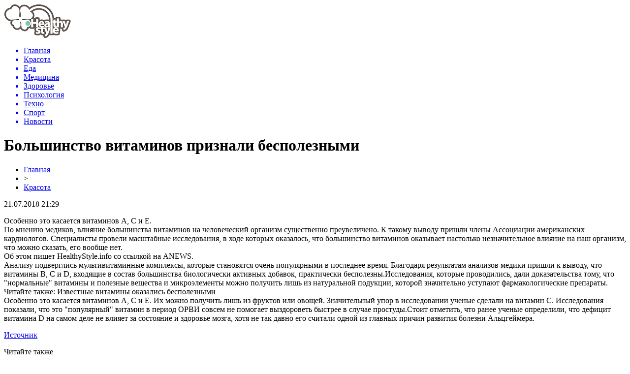

--- FILE ---
content_type: text/html; charset=UTF-8
request_url: http://healthystyle.info/beauty/item/bolshinstvo-vitaminov-priznali-bespoleznymi
body_size: 6210
content:
<!DOCTYPE html PUBLIC "-//W3C//DTD XHTML 1.0 Transitional//EN" "http://www.w3.org/TR/xhtml1/DTD/xhtml1-transitional.dtd">
<html xmlns="http://www.w3.org/1999/xhtml">
<head>
<meta http-equiv="Content-Type" content="text/html; charset=utf-8" />

<title>Большинство витаминов признали бесполезными</title>
<meta name="description" content="Особенно это касается витаминов A, C и E. По мнению медиков, влияние большинства витаминов на человеческий организм существенно преувеличено. К такому выводу пришли члены Ассоциации американских кардиологов. Специалисты провели масштабные исследования, в ходе которых оказалось, что большинство витаминов оказывает настолько незначительное влияние на наш организм, что можно сказать, его вообще нет.Об этом пишет HealthyStyle." />

<link rel="Shortcut Icon" href="http://healthystyle.info/favicon.png" type="image/x-icon" />
<link rel="stylesheet" href="http://healthystyle.info/wp-content/themes/health/style.css" type="text/css" />
<script src="//ajax.googleapis.com/ajax/libs/jquery/2.1.4/jquery.min.js"></script>
<link href='http://fonts.googleapis.com/css?family=Cuprum:400,400italic&subset=cyrillic' rel='stylesheet' type='text/css'><link rel="canonical" href="http://healthystyle.info/beauty/item/bolshinstvo-vitaminov-priznali-bespoleznymi" />
</head>

<body>
<div id="preha"></div>

<div id="prewap">
<div id="wrapper">

	<div id="header">
		<div class="logo"><a href="http://healthystyle.info" title="Здоровый образ жизни"><img src="http://healthystyle.info/img/logo.png" width="136" height="70" alt="Здоровый образ жизни" /></a></div>
		<div class="zalogo">
			<div class="menu2">
				<ul>	
								<a href="http://healthystyle.info/"><li>Главная</li></a>
								
								<a href="http://healthystyle.info/category/beauty"><li class="current"><div class="strela">Красота</div></li></a>
								
								<a href="http://healthystyle.info/category/food"><li>Еда</li></a>
								
								<a href="http://healthystyle.info/category/medicine"><li>Медицина</li></a>
								
								<a href="http://healthystyle.info/category/zdorove-i-krasota"><li>Здоровье</li></a>
								
								<a href="http://healthystyle.info/category/psychology"><li>Психология</li></a>
												<a href="http://healthystyle.info/category/texno"><li>Техно</li></a>
												<a href="http://healthystyle.info/category/sport"><li>Спорт</li></a>
												<a href="http://healthystyle.info/category/mix"><li>Новости</li></a>
								</ul>
			</div>
		</div>
	</div>

	
</div>
</div>


<div id="bugatop"></div>
<div id="mblos">
<div id="wrapper">
	<div id="vkulleft" >

							<div id="novost">

				<h1>Большинство витаминов признали бесполезными</h1>
				
				<div id="podzag">
					<div id="rubr"><div id="breadcrumb"><ul><li><a href="http://healthystyle.info">Главная</a></li><li>&gt;</li><li><a href="http://healthystyle.info/category/beauty">Красота</a></li></ul></div></div>
					<!--noindex-->
					<div id="datecont">21.07.2018 21:29</div>
					<!--/noindex-->
				</div>

				<div id="samtext">
						<p>Особенно это касается витаминов A, C и E. <br />По мнению медиков, влияние большинства витаминов на человеческий организм существенно преувеличено. К такому выводу пришли члены Ассоциации американских кардиологов. Специалисты провели масштабные исследования, в ходе которых оказалось, что большинство витаминов оказывает настолько незначительное влияние на наш организм, что можно сказать, его вообще нет.<br />Об этом пишет HealthyStyle.info со ссылкой на ANEWS.<br />Анализу подверглись мультивитаминные комплексы, которые становятся очень популярными в последнее время. Благодаря результатам анализов медики пришли к выводу, что витамины B, C и D, входящие в состав большинства биологически активных добавок, практически бесполезны.Исследования, которые проводились, дали доказательства тому, что &quot;нормальные&quot; витамины и полезные вещества и микроэлементы можно получить лишь из натуральной подукции, которой значительно уступают фармакологические препараты.<br />Читайте также: Известные витамины оказались бесполезными<br />Особенно это касается витаминов A, C и E. Их можно получить лишь из фруктов или овощей. Значительный упор в исследовании ученые сделали на витамин С. Исследования показали, что это &quot;популярный&quot; витамин в период ОРВИ совсем не помогает выздороветь быстрее в случае простуды.​Стоит отметить, что ранее ученые определили, что дефицит витамина D на самом деле не влияет за состояние и здоровье мозга, хотя не так давно его считали одной из главных причин развития болезни Альцгеймера.</p>
<p><!--noindex--><a href="http://healthystyle.info/red.php?http://hronika.info/medicina/335640-bolshinstvo-vitaminov-priznali-bespoleznymi.html" rel="nofollow" target="_blank">Источник</a><!--/noindex--></p>
				</div>

				</div>
				
			

			<div id="podnovka">
				<div id="podeshe" class="misto" style="padding-bottom:20px;">
					<div class="mikar" style="border-radius: 0px 3px 3px 0px;">Читайте также</div>
					<ul>
										<li><a href="http://healthystyle.info/beauty/item/doktor-komarovskij-nazval-glavnye-principy-bezopasnogo-pitaniya">Доктор Комаровский назвал главные принципы безопасного питания</a></li>
										<li><a href="http://healthystyle.info/beauty/item/top-10-produktov-kotorye-bolshe-vsego-vredyat-zdorovyu">ТОП-10 продуктов, которые больше всего вредят здоровью</a></li>
										<li><a href="http://healthystyle.info/beauty/item/dietolog-rasskazala-kakim-dolzhno-byt-utro-lyudej-zhelayushhix-poxudet">Диетолог рассказала, каким должно быть утро людей, желающих похудеть</a></li>
										<li><a href="http://healthystyle.info/beauty/item/nazvana-bolezn-uvelichivayushhaya-smertnost-ot-koronavirusa">Названа болезнь, увеличивающая смертность от коронавируса</a></li>
										<li><a href="http://healthystyle.info/beauty/item/dietologi-rasskazali-o-polze-molochnyx-produktov">Диетологи рассказали о пользе молочных продуктов</a></li>
															<li><a href="http://healthystyle.info/mix/item/yuristy-po-zemelnym-voprosam-pomoshh-v-oformlenii-zemelnyx-uchastkov-v-sobstvennost">Юристы по земельным вопросам: помощь в оформлении земельных участков в собственность</a></li>
										</ul>
				</div>
			</div>



			
		


</div>

	<div id="vkulright">

			<div id="vkul2">


				<div id="eshelka">
					<div class="moyzaf">Красота</div>
					<ul>
										<li><span>23:11</span> <a href="http://healthystyle.info/beauty/item/doktor-komarovskij-nazval-glavnye-principy-bezopasnogo-pitaniya">Доктор Комаровский назвал главные принципы безопасного питания</a></li>
										<li><span>21:01</span> <a href="http://healthystyle.info/beauty/item/top-10-produktov-kotorye-bolshe-vsego-vredyat-zdorovyu">ТОП-10 продуктов, которые больше всего вредят здоровью</a></li>
										<li><span>17:00</span> <a href="http://healthystyle.info/beauty/item/dietolog-rasskazala-kakim-dolzhno-byt-utro-lyudej-zhelayushhix-poxudet">Диетолог рассказала, каким должно быть утро людей, желающих похудеть</a></li>
										<li><span>14:50</span> <a href="http://healthystyle.info/beauty/item/nazvana-bolezn-uvelichivayushhaya-smertnost-ot-koronavirusa">Названа болезнь, увеличивающая смертность от коронавируса</a></li>
										</ul>
				</div>
				
				<div id="eshelka">
					<div class="moyzaf">Еда</div>
					<ul>
										<li><span>08:49</span> <a href="http://healthystyle.info/food/item/na-kakuyu-yagodu-sleduet-nalegat-letom">На какую ягоду следует налегать летом</a></li>
										<li><span>08:09</span> <a href="http://healthystyle.info/food/item/ozvuchen-samyj-zdorovyj-princip-pitaniya-dlya-vsex">Озвучен самый здоровый принцип питания для всех</a></li>
										<li><span>07:29</span> <a href="http://healthystyle.info/food/item/top-7-dostupnyx-produktov-dlya-uluchsheniya-pishhevareniya">ТОП-7 доступных продуктов для улучшения пищеварения</a></li>
										<li><span>07:09</span> <a href="http://healthystyle.info/food/item/uchenye-dokazali-polzu-shokolada-dlya-mozga">Ученые доказали пользу шоколада для мозга</a></li>
										</ul>
				</div>
				
				<div id="eshelka">
					<div class="moyzaf">Медицина</div>
					<ul>
										<li><span>17:01</span> <a href="http://healthystyle.info/medicine/item/kak-bady-pomogayut-normalizovat-polovuyu-funkciyu">Как БАДы помогают нормализовать половую функцию</a></li>
										<li><span>09:52</span> <a href="http://healthystyle.info/medicine/item/protiv-diabeta-mozhno-borotsya-speciyami">Против диабета можно бороться специями</a></li>
										<li><span>08:29</span> <a href="http://healthystyle.info/medicine/item/kakie-muzhchiny-chashhe-boleyut-rakom-prostaty">Какие мужчины чаще болеют раком простаты</a></li>
										<li><span>07:49</span> <a href="http://healthystyle.info/medicine/item/kakimi-posledstviyami-chrevat-dnevnoj-son">Какими последствиями чреват дневной сон</a></li>
										</ul>
				</div>
				
				<div id="eshelka">
					<div class="moyzaf">Здоровье</div>
					<ul>
										<li><span>18:32</span> <a href="http://healthystyle.info/zdorove-i-krasota/item/vrachi-podelilis-proverennym-receptom-mazi-ot-varikoza">Врачи поделились проверенным рецептом мази от варикоза</a></li>
										<li><span>18:02</span> <a href="http://healthystyle.info/zdorove-i-krasota/item/psixologi-podskazali-kak-gramotno-reagirovat-na-detskuyu-agressiyu">Психологи подсказали, как грамотно реагировать на детскую агрессию</a></li>
										<li><span>17:32</span> <a href="http://healthystyle.info/zdorove-i-krasota/item/mediki-rasskazali-vsyu-pravdu-o-ede-na-xodu">Медики рассказали всю правду о еде на ходу</a></li>
										<li><span>17:02</span> <a href="http://healthystyle.info/zdorove-i-krasota/item/uchenye-vyyasnili-kto-bolshe-riskuet-zabolet-rakom">Ученые выяснили, кто больше рискует заболеть раком</a></li>
										</ul>
				</div>
				
				<div id="eshelka">
					<div class="moyzaf">Психология</div>
					<ul>
										<li><span>06:04</span> <a href="http://healthystyle.info/psychology/item/kak-vpustit-v-svoyu-zhizn-schaste-sovety-psixologov">Как впустить в свою жизнь счастье: советы психологов</a></li>
										<li><span>19:18</span> <a href="http://healthystyle.info/psychology/item/uchenye-obnaruzhili-gen-kotoryj-pomozhet-lechit-depressiyu">Ученые обнаружили ген, который поможет лечить депрессию</a></li>
										</ul>
				</div>
				
				<div id="eshelka">
					<div class="moyzaf">Техно</div>
					<ul>
										<li><span>14:05</span> <a href="http://healthystyle.info/texno/item/na-lune-polno-vody-ostalos-ee-dobyt-govoryat-uchenye">На Луне полно воды. Осталось ее добыть, говорят ученые</a></li>
										<li><span>13:05</span> <a href="http://healthystyle.info/texno/item/11-nauchnyx-dostizhenij-poslednix-100-let-kotorye-podarili-nam-vselennuyu">11 научных достижений последних 100 лет, которые подарили нам Вселенную</a></li>
										</ul>
				</div>
				
				<div id="eshelka">
					<div class="moyzaf">Эзотерика</div>
					<ul>
										<li><span>21:00</span> <a href="http://healthystyle.info/ezo/item/1330-zapakhi-zdorovya-dlya-chego-ispolzuyut-blagovoniya">Запахи «здоровья»: для чего используют благовония</a></li>
										<li><span>21:00</span> <a href="http://healthystyle.info/ezo/item/1352-daosskaya-utrennyaya-gimnastika-dlya-napolneniya-zhiznennoj-energiej">Даосская утренняя гимнастика для наполнения жизненной энергией</a></li>
										<li><span>21:00</span> <a href="http://healthystyle.info/ezo/item/1727-nachinaem-utro-s-jogi-dlya-novichkov">Начинаем утро с йоги для новичков</a></li>
										<li><span>21:00</span> <a href="http://healthystyle.info/ezo/item/1372-egipetskaya-gimnastika-chetyre-shaga-k-bodrosti-sile-i-krepkomu-immunitetu">Египетская гимнастика: четыре шага к бодрости, силе и крепкому иммунитету</a></li>
										</ul>
				</div>
				
				<div id="eshelka">
					<div class="moyzaf">Микс новостей</div>
					<ul>
										<li><span>20:57</span> <a href="http://healthystyle.info/mix/item/yuristy-po-zemelnym-voprosam-pomoshh-v-oformlenii-zemelnyx-uchastkov-v-sobstvennost">Юристы по земельным вопросам: помощь в оформлении земельных участков в собственность</a></li>
										<li><span>13:57</span> <a href="http://healthystyle.info/mix/item/talanty-ryadom-s-domom-kak-vybrat-luchshuyu-sekciyu-dlya-rebenka-v-rajone-mitino">Таланты рядом с домом: как выбрать лучшую секцию для ребенка в районе Митино</a></li>
										<li><span>22:50</span> <a href="http://healthystyle.info/mix/item/privivka-ot-kori-rebenku-mneniya-vrachej-i-realnye-fakty">Прививка от кори ребенку: мнения врачей и реальные факты</a></li>
										</ul>
				</div>
			</div>

		</div>
	</div>
	</div> <!--mblos-->
	
	
	<div id="bugabot"></div>
	
	
	
<div id="prewap">
<div id="wrapfoot">	
<div id="prefooter">
	<div id="peroa"></div>
	<div id="foalen">
									<div id="glav3">
					<p><a href="http://healthystyle.info/beauty/item/doktor-komarovskij-nazval-glavnye-principy-bezopasnogo-pitaniya">Доктор Комаровский назвал главные принципы безопасного питания</a></p>
					</div>
									<div id="glav3">
					<p><a href="http://healthystyle.info/beauty/item/top-10-produktov-kotorye-bolshe-vsego-vredyat-zdorovyu">ТОП-10 продуктов, которые больше всего вредят здоровью</a></p>
					</div>
									<div id="glav3">
					<p><a href="http://healthystyle.info/beauty/item/dietolog-rasskazala-kakim-dolzhno-byt-utro-lyudej-zhelayushhix-poxudet">Диетолог рассказала, каким должно быть утро людей, желающих похудеть</a></p>
					</div>
									<div id="glav3">
					<p><a href="http://healthystyle.info/beauty/item/nazvana-bolezn-uvelichivayushhaya-smertnost-ot-koronavirusa">Названа болезнь, увеличивающая смертность от коронавируса</a></p>
					</div>
									<div id="glav3">
					<p><a href="http://healthystyle.info/beauty/item/dietologi-rasskazali-o-polze-molochnyx-produktov">Диетологи рассказали о пользе молочных продуктов</a></p>
					</div>
									<div id="glav3">
					<p><a href="http://healthystyle.info/beauty/item/uchenye-ocenili-effektivnost-intervalnogo-golodaniya">Ученые оценили эффективность интервального голодания</a></p>
					</div>
					</div>
</div>

	<div id="footer">
		<div id="kopi">
		<p>&copy; 2002-2026, «<a href="http://healthystyle.info/">Здоровый образ жизни</a>». Все права защищены.</p>
		<p>При копировании материалов открытая для поисковиков гиперссылка на healthystyle.info обязательна. * <img src="http://healthystyle.info/healthystyleinfo.png" /> * <a href="http://healthystyle.info/sitemap.xml">XML</a></p>
		</div>
	</div>
</div>	
</div>
	
	

<!--noindex-->
    <script>
    document.addEventListener("DOMContentLoaded", function() {
      var lazyImages = [].slice.call(document.querySelectorAll("img.lazyload"));
      if ("IntersectionObserver" in window) {
        var lazyImageObserver = new IntersectionObserver(function(entries, observer) {
          entries.forEach(function(entry) {
            if (entry.isIntersecting) {
              var lazyImage = entry.target;
              lazyImage.src = lazyImage.dataset.src;
              lazyImageObserver.unobserve(lazyImage);
            }
          });
        });
        lazyImages.forEach(function(lazyImage) {
          lazyImageObserver.observe(lazyImage);
        });
      } else {
        // Фоллбек на обычную загрузку изображений, если Intersection Observer не поддерживается.
        lazyImages.forEach(function(lazyImage) {
          lazyImage.src = lazyImage.dataset.src;
        });
      }
    });
    </script>
    <script src="http://healthystyle.info/jquery.lockfixed.min.js"></script>
<script>
	document.addEventListener("DOMContentLoaded", function(event) {
	setTimeout( () => {
		let tDiv = document.createElement('div');
		let str = '<img src="https://counter.yadro.ru/hit?r' +
		escape(document.referrer) + ((typeof (screen) == 'undefined') ? '' :
		';s' + screen.width + '*' + screen.height + '*' + (screen.colorDepth ?
		screen.colorDepth : screen.pixelDepth)) + ';u' + escape(document.URL) +
		';' + Math.random() +
		'" alt="">';
		tDiv.innerHTML = str;
		document.body.appendChild(tDiv);
		
		let noScript = document.createElement('noscript');
		let tDiv2 = document.createElement('div');
		
		str = '<img src="https://mc.yandex.ru/watch/45900726" style="position:absolute; left:-9999px;" alt="" />';
		
		tDiv2.innerHTML = str;
		noScript.appendChild(tDiv2);
		document.body.appendChild(noScript);
		
		(function(m,e,t,r,i,k,a){m[i]=m[i]||function(){(m[i].a=m[i].a||[]).push(arguments)};
		   m[i].l=1*new Date();k=e.createElement(t),a=e.getElementsByTagName(t)[0],k.async=1,k.src=r,a.parentNode.insertBefore(k,a)})
		   (window, document, "script", "https://mc.yandex.ru/metrika/tag.js", "ym");
		   ym(45900726, "init", {
				clickmap:true,
				trackLinks:true,
				accurateTrackBounce:true,
				webvisor:true
		   });
		}, 2000);
	});
</script>
<!--/noindex-->
</body>

</html>